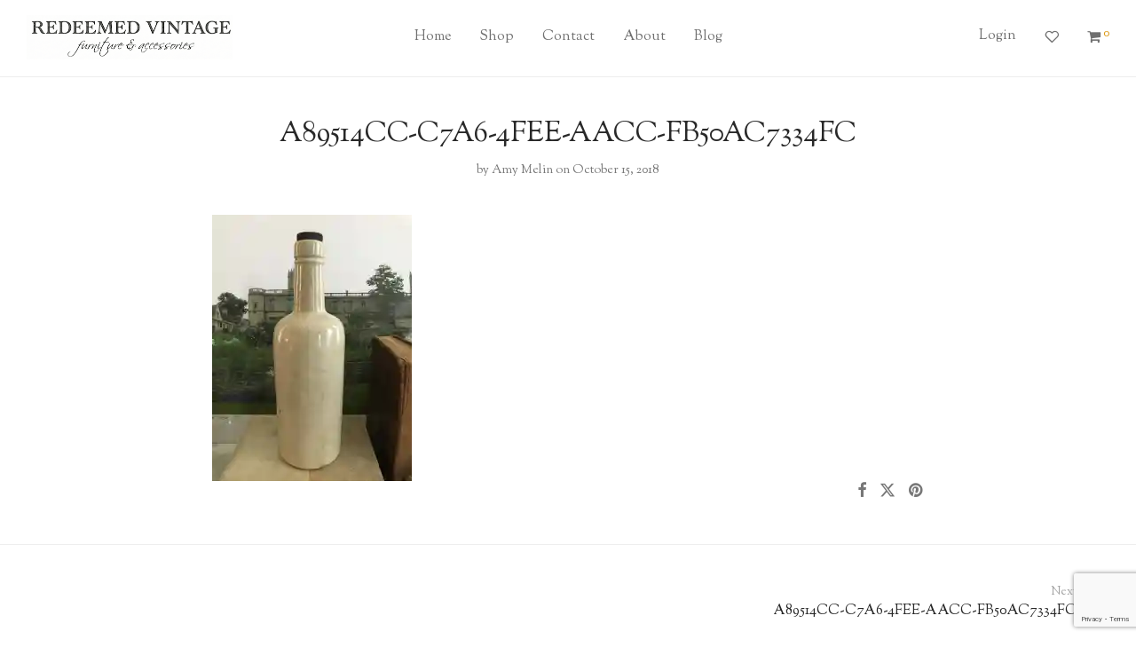

--- FILE ---
content_type: text/html; charset=utf-8
request_url: https://www.google.com/recaptcha/api2/anchor?ar=1&k=6LdgOJUUAAAAABFbUGc7tMXqSvuzd3JEdYmzsYAh&co=aHR0cHM6Ly9yZWRlZW1lZHZpbnRhZ2UuY29tOjQ0Mw..&hl=en&v=N67nZn4AqZkNcbeMu4prBgzg&size=invisible&anchor-ms=20000&execute-ms=30000&cb=y0j3s5go4sht
body_size: 48789
content:
<!DOCTYPE HTML><html dir="ltr" lang="en"><head><meta http-equiv="Content-Type" content="text/html; charset=UTF-8">
<meta http-equiv="X-UA-Compatible" content="IE=edge">
<title>reCAPTCHA</title>
<style type="text/css">
/* cyrillic-ext */
@font-face {
  font-family: 'Roboto';
  font-style: normal;
  font-weight: 400;
  font-stretch: 100%;
  src: url(//fonts.gstatic.com/s/roboto/v48/KFO7CnqEu92Fr1ME7kSn66aGLdTylUAMa3GUBHMdazTgWw.woff2) format('woff2');
  unicode-range: U+0460-052F, U+1C80-1C8A, U+20B4, U+2DE0-2DFF, U+A640-A69F, U+FE2E-FE2F;
}
/* cyrillic */
@font-face {
  font-family: 'Roboto';
  font-style: normal;
  font-weight: 400;
  font-stretch: 100%;
  src: url(//fonts.gstatic.com/s/roboto/v48/KFO7CnqEu92Fr1ME7kSn66aGLdTylUAMa3iUBHMdazTgWw.woff2) format('woff2');
  unicode-range: U+0301, U+0400-045F, U+0490-0491, U+04B0-04B1, U+2116;
}
/* greek-ext */
@font-face {
  font-family: 'Roboto';
  font-style: normal;
  font-weight: 400;
  font-stretch: 100%;
  src: url(//fonts.gstatic.com/s/roboto/v48/KFO7CnqEu92Fr1ME7kSn66aGLdTylUAMa3CUBHMdazTgWw.woff2) format('woff2');
  unicode-range: U+1F00-1FFF;
}
/* greek */
@font-face {
  font-family: 'Roboto';
  font-style: normal;
  font-weight: 400;
  font-stretch: 100%;
  src: url(//fonts.gstatic.com/s/roboto/v48/KFO7CnqEu92Fr1ME7kSn66aGLdTylUAMa3-UBHMdazTgWw.woff2) format('woff2');
  unicode-range: U+0370-0377, U+037A-037F, U+0384-038A, U+038C, U+038E-03A1, U+03A3-03FF;
}
/* math */
@font-face {
  font-family: 'Roboto';
  font-style: normal;
  font-weight: 400;
  font-stretch: 100%;
  src: url(//fonts.gstatic.com/s/roboto/v48/KFO7CnqEu92Fr1ME7kSn66aGLdTylUAMawCUBHMdazTgWw.woff2) format('woff2');
  unicode-range: U+0302-0303, U+0305, U+0307-0308, U+0310, U+0312, U+0315, U+031A, U+0326-0327, U+032C, U+032F-0330, U+0332-0333, U+0338, U+033A, U+0346, U+034D, U+0391-03A1, U+03A3-03A9, U+03B1-03C9, U+03D1, U+03D5-03D6, U+03F0-03F1, U+03F4-03F5, U+2016-2017, U+2034-2038, U+203C, U+2040, U+2043, U+2047, U+2050, U+2057, U+205F, U+2070-2071, U+2074-208E, U+2090-209C, U+20D0-20DC, U+20E1, U+20E5-20EF, U+2100-2112, U+2114-2115, U+2117-2121, U+2123-214F, U+2190, U+2192, U+2194-21AE, U+21B0-21E5, U+21F1-21F2, U+21F4-2211, U+2213-2214, U+2216-22FF, U+2308-230B, U+2310, U+2319, U+231C-2321, U+2336-237A, U+237C, U+2395, U+239B-23B7, U+23D0, U+23DC-23E1, U+2474-2475, U+25AF, U+25B3, U+25B7, U+25BD, U+25C1, U+25CA, U+25CC, U+25FB, U+266D-266F, U+27C0-27FF, U+2900-2AFF, U+2B0E-2B11, U+2B30-2B4C, U+2BFE, U+3030, U+FF5B, U+FF5D, U+1D400-1D7FF, U+1EE00-1EEFF;
}
/* symbols */
@font-face {
  font-family: 'Roboto';
  font-style: normal;
  font-weight: 400;
  font-stretch: 100%;
  src: url(//fonts.gstatic.com/s/roboto/v48/KFO7CnqEu92Fr1ME7kSn66aGLdTylUAMaxKUBHMdazTgWw.woff2) format('woff2');
  unicode-range: U+0001-000C, U+000E-001F, U+007F-009F, U+20DD-20E0, U+20E2-20E4, U+2150-218F, U+2190, U+2192, U+2194-2199, U+21AF, U+21E6-21F0, U+21F3, U+2218-2219, U+2299, U+22C4-22C6, U+2300-243F, U+2440-244A, U+2460-24FF, U+25A0-27BF, U+2800-28FF, U+2921-2922, U+2981, U+29BF, U+29EB, U+2B00-2BFF, U+4DC0-4DFF, U+FFF9-FFFB, U+10140-1018E, U+10190-1019C, U+101A0, U+101D0-101FD, U+102E0-102FB, U+10E60-10E7E, U+1D2C0-1D2D3, U+1D2E0-1D37F, U+1F000-1F0FF, U+1F100-1F1AD, U+1F1E6-1F1FF, U+1F30D-1F30F, U+1F315, U+1F31C, U+1F31E, U+1F320-1F32C, U+1F336, U+1F378, U+1F37D, U+1F382, U+1F393-1F39F, U+1F3A7-1F3A8, U+1F3AC-1F3AF, U+1F3C2, U+1F3C4-1F3C6, U+1F3CA-1F3CE, U+1F3D4-1F3E0, U+1F3ED, U+1F3F1-1F3F3, U+1F3F5-1F3F7, U+1F408, U+1F415, U+1F41F, U+1F426, U+1F43F, U+1F441-1F442, U+1F444, U+1F446-1F449, U+1F44C-1F44E, U+1F453, U+1F46A, U+1F47D, U+1F4A3, U+1F4B0, U+1F4B3, U+1F4B9, U+1F4BB, U+1F4BF, U+1F4C8-1F4CB, U+1F4D6, U+1F4DA, U+1F4DF, U+1F4E3-1F4E6, U+1F4EA-1F4ED, U+1F4F7, U+1F4F9-1F4FB, U+1F4FD-1F4FE, U+1F503, U+1F507-1F50B, U+1F50D, U+1F512-1F513, U+1F53E-1F54A, U+1F54F-1F5FA, U+1F610, U+1F650-1F67F, U+1F687, U+1F68D, U+1F691, U+1F694, U+1F698, U+1F6AD, U+1F6B2, U+1F6B9-1F6BA, U+1F6BC, U+1F6C6-1F6CF, U+1F6D3-1F6D7, U+1F6E0-1F6EA, U+1F6F0-1F6F3, U+1F6F7-1F6FC, U+1F700-1F7FF, U+1F800-1F80B, U+1F810-1F847, U+1F850-1F859, U+1F860-1F887, U+1F890-1F8AD, U+1F8B0-1F8BB, U+1F8C0-1F8C1, U+1F900-1F90B, U+1F93B, U+1F946, U+1F984, U+1F996, U+1F9E9, U+1FA00-1FA6F, U+1FA70-1FA7C, U+1FA80-1FA89, U+1FA8F-1FAC6, U+1FACE-1FADC, U+1FADF-1FAE9, U+1FAF0-1FAF8, U+1FB00-1FBFF;
}
/* vietnamese */
@font-face {
  font-family: 'Roboto';
  font-style: normal;
  font-weight: 400;
  font-stretch: 100%;
  src: url(//fonts.gstatic.com/s/roboto/v48/KFO7CnqEu92Fr1ME7kSn66aGLdTylUAMa3OUBHMdazTgWw.woff2) format('woff2');
  unicode-range: U+0102-0103, U+0110-0111, U+0128-0129, U+0168-0169, U+01A0-01A1, U+01AF-01B0, U+0300-0301, U+0303-0304, U+0308-0309, U+0323, U+0329, U+1EA0-1EF9, U+20AB;
}
/* latin-ext */
@font-face {
  font-family: 'Roboto';
  font-style: normal;
  font-weight: 400;
  font-stretch: 100%;
  src: url(//fonts.gstatic.com/s/roboto/v48/KFO7CnqEu92Fr1ME7kSn66aGLdTylUAMa3KUBHMdazTgWw.woff2) format('woff2');
  unicode-range: U+0100-02BA, U+02BD-02C5, U+02C7-02CC, U+02CE-02D7, U+02DD-02FF, U+0304, U+0308, U+0329, U+1D00-1DBF, U+1E00-1E9F, U+1EF2-1EFF, U+2020, U+20A0-20AB, U+20AD-20C0, U+2113, U+2C60-2C7F, U+A720-A7FF;
}
/* latin */
@font-face {
  font-family: 'Roboto';
  font-style: normal;
  font-weight: 400;
  font-stretch: 100%;
  src: url(//fonts.gstatic.com/s/roboto/v48/KFO7CnqEu92Fr1ME7kSn66aGLdTylUAMa3yUBHMdazQ.woff2) format('woff2');
  unicode-range: U+0000-00FF, U+0131, U+0152-0153, U+02BB-02BC, U+02C6, U+02DA, U+02DC, U+0304, U+0308, U+0329, U+2000-206F, U+20AC, U+2122, U+2191, U+2193, U+2212, U+2215, U+FEFF, U+FFFD;
}
/* cyrillic-ext */
@font-face {
  font-family: 'Roboto';
  font-style: normal;
  font-weight: 500;
  font-stretch: 100%;
  src: url(//fonts.gstatic.com/s/roboto/v48/KFO7CnqEu92Fr1ME7kSn66aGLdTylUAMa3GUBHMdazTgWw.woff2) format('woff2');
  unicode-range: U+0460-052F, U+1C80-1C8A, U+20B4, U+2DE0-2DFF, U+A640-A69F, U+FE2E-FE2F;
}
/* cyrillic */
@font-face {
  font-family: 'Roboto';
  font-style: normal;
  font-weight: 500;
  font-stretch: 100%;
  src: url(//fonts.gstatic.com/s/roboto/v48/KFO7CnqEu92Fr1ME7kSn66aGLdTylUAMa3iUBHMdazTgWw.woff2) format('woff2');
  unicode-range: U+0301, U+0400-045F, U+0490-0491, U+04B0-04B1, U+2116;
}
/* greek-ext */
@font-face {
  font-family: 'Roboto';
  font-style: normal;
  font-weight: 500;
  font-stretch: 100%;
  src: url(//fonts.gstatic.com/s/roboto/v48/KFO7CnqEu92Fr1ME7kSn66aGLdTylUAMa3CUBHMdazTgWw.woff2) format('woff2');
  unicode-range: U+1F00-1FFF;
}
/* greek */
@font-face {
  font-family: 'Roboto';
  font-style: normal;
  font-weight: 500;
  font-stretch: 100%;
  src: url(//fonts.gstatic.com/s/roboto/v48/KFO7CnqEu92Fr1ME7kSn66aGLdTylUAMa3-UBHMdazTgWw.woff2) format('woff2');
  unicode-range: U+0370-0377, U+037A-037F, U+0384-038A, U+038C, U+038E-03A1, U+03A3-03FF;
}
/* math */
@font-face {
  font-family: 'Roboto';
  font-style: normal;
  font-weight: 500;
  font-stretch: 100%;
  src: url(//fonts.gstatic.com/s/roboto/v48/KFO7CnqEu92Fr1ME7kSn66aGLdTylUAMawCUBHMdazTgWw.woff2) format('woff2');
  unicode-range: U+0302-0303, U+0305, U+0307-0308, U+0310, U+0312, U+0315, U+031A, U+0326-0327, U+032C, U+032F-0330, U+0332-0333, U+0338, U+033A, U+0346, U+034D, U+0391-03A1, U+03A3-03A9, U+03B1-03C9, U+03D1, U+03D5-03D6, U+03F0-03F1, U+03F4-03F5, U+2016-2017, U+2034-2038, U+203C, U+2040, U+2043, U+2047, U+2050, U+2057, U+205F, U+2070-2071, U+2074-208E, U+2090-209C, U+20D0-20DC, U+20E1, U+20E5-20EF, U+2100-2112, U+2114-2115, U+2117-2121, U+2123-214F, U+2190, U+2192, U+2194-21AE, U+21B0-21E5, U+21F1-21F2, U+21F4-2211, U+2213-2214, U+2216-22FF, U+2308-230B, U+2310, U+2319, U+231C-2321, U+2336-237A, U+237C, U+2395, U+239B-23B7, U+23D0, U+23DC-23E1, U+2474-2475, U+25AF, U+25B3, U+25B7, U+25BD, U+25C1, U+25CA, U+25CC, U+25FB, U+266D-266F, U+27C0-27FF, U+2900-2AFF, U+2B0E-2B11, U+2B30-2B4C, U+2BFE, U+3030, U+FF5B, U+FF5D, U+1D400-1D7FF, U+1EE00-1EEFF;
}
/* symbols */
@font-face {
  font-family: 'Roboto';
  font-style: normal;
  font-weight: 500;
  font-stretch: 100%;
  src: url(//fonts.gstatic.com/s/roboto/v48/KFO7CnqEu92Fr1ME7kSn66aGLdTylUAMaxKUBHMdazTgWw.woff2) format('woff2');
  unicode-range: U+0001-000C, U+000E-001F, U+007F-009F, U+20DD-20E0, U+20E2-20E4, U+2150-218F, U+2190, U+2192, U+2194-2199, U+21AF, U+21E6-21F0, U+21F3, U+2218-2219, U+2299, U+22C4-22C6, U+2300-243F, U+2440-244A, U+2460-24FF, U+25A0-27BF, U+2800-28FF, U+2921-2922, U+2981, U+29BF, U+29EB, U+2B00-2BFF, U+4DC0-4DFF, U+FFF9-FFFB, U+10140-1018E, U+10190-1019C, U+101A0, U+101D0-101FD, U+102E0-102FB, U+10E60-10E7E, U+1D2C0-1D2D3, U+1D2E0-1D37F, U+1F000-1F0FF, U+1F100-1F1AD, U+1F1E6-1F1FF, U+1F30D-1F30F, U+1F315, U+1F31C, U+1F31E, U+1F320-1F32C, U+1F336, U+1F378, U+1F37D, U+1F382, U+1F393-1F39F, U+1F3A7-1F3A8, U+1F3AC-1F3AF, U+1F3C2, U+1F3C4-1F3C6, U+1F3CA-1F3CE, U+1F3D4-1F3E0, U+1F3ED, U+1F3F1-1F3F3, U+1F3F5-1F3F7, U+1F408, U+1F415, U+1F41F, U+1F426, U+1F43F, U+1F441-1F442, U+1F444, U+1F446-1F449, U+1F44C-1F44E, U+1F453, U+1F46A, U+1F47D, U+1F4A3, U+1F4B0, U+1F4B3, U+1F4B9, U+1F4BB, U+1F4BF, U+1F4C8-1F4CB, U+1F4D6, U+1F4DA, U+1F4DF, U+1F4E3-1F4E6, U+1F4EA-1F4ED, U+1F4F7, U+1F4F9-1F4FB, U+1F4FD-1F4FE, U+1F503, U+1F507-1F50B, U+1F50D, U+1F512-1F513, U+1F53E-1F54A, U+1F54F-1F5FA, U+1F610, U+1F650-1F67F, U+1F687, U+1F68D, U+1F691, U+1F694, U+1F698, U+1F6AD, U+1F6B2, U+1F6B9-1F6BA, U+1F6BC, U+1F6C6-1F6CF, U+1F6D3-1F6D7, U+1F6E0-1F6EA, U+1F6F0-1F6F3, U+1F6F7-1F6FC, U+1F700-1F7FF, U+1F800-1F80B, U+1F810-1F847, U+1F850-1F859, U+1F860-1F887, U+1F890-1F8AD, U+1F8B0-1F8BB, U+1F8C0-1F8C1, U+1F900-1F90B, U+1F93B, U+1F946, U+1F984, U+1F996, U+1F9E9, U+1FA00-1FA6F, U+1FA70-1FA7C, U+1FA80-1FA89, U+1FA8F-1FAC6, U+1FACE-1FADC, U+1FADF-1FAE9, U+1FAF0-1FAF8, U+1FB00-1FBFF;
}
/* vietnamese */
@font-face {
  font-family: 'Roboto';
  font-style: normal;
  font-weight: 500;
  font-stretch: 100%;
  src: url(//fonts.gstatic.com/s/roboto/v48/KFO7CnqEu92Fr1ME7kSn66aGLdTylUAMa3OUBHMdazTgWw.woff2) format('woff2');
  unicode-range: U+0102-0103, U+0110-0111, U+0128-0129, U+0168-0169, U+01A0-01A1, U+01AF-01B0, U+0300-0301, U+0303-0304, U+0308-0309, U+0323, U+0329, U+1EA0-1EF9, U+20AB;
}
/* latin-ext */
@font-face {
  font-family: 'Roboto';
  font-style: normal;
  font-weight: 500;
  font-stretch: 100%;
  src: url(//fonts.gstatic.com/s/roboto/v48/KFO7CnqEu92Fr1ME7kSn66aGLdTylUAMa3KUBHMdazTgWw.woff2) format('woff2');
  unicode-range: U+0100-02BA, U+02BD-02C5, U+02C7-02CC, U+02CE-02D7, U+02DD-02FF, U+0304, U+0308, U+0329, U+1D00-1DBF, U+1E00-1E9F, U+1EF2-1EFF, U+2020, U+20A0-20AB, U+20AD-20C0, U+2113, U+2C60-2C7F, U+A720-A7FF;
}
/* latin */
@font-face {
  font-family: 'Roboto';
  font-style: normal;
  font-weight: 500;
  font-stretch: 100%;
  src: url(//fonts.gstatic.com/s/roboto/v48/KFO7CnqEu92Fr1ME7kSn66aGLdTylUAMa3yUBHMdazQ.woff2) format('woff2');
  unicode-range: U+0000-00FF, U+0131, U+0152-0153, U+02BB-02BC, U+02C6, U+02DA, U+02DC, U+0304, U+0308, U+0329, U+2000-206F, U+20AC, U+2122, U+2191, U+2193, U+2212, U+2215, U+FEFF, U+FFFD;
}
/* cyrillic-ext */
@font-face {
  font-family: 'Roboto';
  font-style: normal;
  font-weight: 900;
  font-stretch: 100%;
  src: url(//fonts.gstatic.com/s/roboto/v48/KFO7CnqEu92Fr1ME7kSn66aGLdTylUAMa3GUBHMdazTgWw.woff2) format('woff2');
  unicode-range: U+0460-052F, U+1C80-1C8A, U+20B4, U+2DE0-2DFF, U+A640-A69F, U+FE2E-FE2F;
}
/* cyrillic */
@font-face {
  font-family: 'Roboto';
  font-style: normal;
  font-weight: 900;
  font-stretch: 100%;
  src: url(//fonts.gstatic.com/s/roboto/v48/KFO7CnqEu92Fr1ME7kSn66aGLdTylUAMa3iUBHMdazTgWw.woff2) format('woff2');
  unicode-range: U+0301, U+0400-045F, U+0490-0491, U+04B0-04B1, U+2116;
}
/* greek-ext */
@font-face {
  font-family: 'Roboto';
  font-style: normal;
  font-weight: 900;
  font-stretch: 100%;
  src: url(//fonts.gstatic.com/s/roboto/v48/KFO7CnqEu92Fr1ME7kSn66aGLdTylUAMa3CUBHMdazTgWw.woff2) format('woff2');
  unicode-range: U+1F00-1FFF;
}
/* greek */
@font-face {
  font-family: 'Roboto';
  font-style: normal;
  font-weight: 900;
  font-stretch: 100%;
  src: url(//fonts.gstatic.com/s/roboto/v48/KFO7CnqEu92Fr1ME7kSn66aGLdTylUAMa3-UBHMdazTgWw.woff2) format('woff2');
  unicode-range: U+0370-0377, U+037A-037F, U+0384-038A, U+038C, U+038E-03A1, U+03A3-03FF;
}
/* math */
@font-face {
  font-family: 'Roboto';
  font-style: normal;
  font-weight: 900;
  font-stretch: 100%;
  src: url(//fonts.gstatic.com/s/roboto/v48/KFO7CnqEu92Fr1ME7kSn66aGLdTylUAMawCUBHMdazTgWw.woff2) format('woff2');
  unicode-range: U+0302-0303, U+0305, U+0307-0308, U+0310, U+0312, U+0315, U+031A, U+0326-0327, U+032C, U+032F-0330, U+0332-0333, U+0338, U+033A, U+0346, U+034D, U+0391-03A1, U+03A3-03A9, U+03B1-03C9, U+03D1, U+03D5-03D6, U+03F0-03F1, U+03F4-03F5, U+2016-2017, U+2034-2038, U+203C, U+2040, U+2043, U+2047, U+2050, U+2057, U+205F, U+2070-2071, U+2074-208E, U+2090-209C, U+20D0-20DC, U+20E1, U+20E5-20EF, U+2100-2112, U+2114-2115, U+2117-2121, U+2123-214F, U+2190, U+2192, U+2194-21AE, U+21B0-21E5, U+21F1-21F2, U+21F4-2211, U+2213-2214, U+2216-22FF, U+2308-230B, U+2310, U+2319, U+231C-2321, U+2336-237A, U+237C, U+2395, U+239B-23B7, U+23D0, U+23DC-23E1, U+2474-2475, U+25AF, U+25B3, U+25B7, U+25BD, U+25C1, U+25CA, U+25CC, U+25FB, U+266D-266F, U+27C0-27FF, U+2900-2AFF, U+2B0E-2B11, U+2B30-2B4C, U+2BFE, U+3030, U+FF5B, U+FF5D, U+1D400-1D7FF, U+1EE00-1EEFF;
}
/* symbols */
@font-face {
  font-family: 'Roboto';
  font-style: normal;
  font-weight: 900;
  font-stretch: 100%;
  src: url(//fonts.gstatic.com/s/roboto/v48/KFO7CnqEu92Fr1ME7kSn66aGLdTylUAMaxKUBHMdazTgWw.woff2) format('woff2');
  unicode-range: U+0001-000C, U+000E-001F, U+007F-009F, U+20DD-20E0, U+20E2-20E4, U+2150-218F, U+2190, U+2192, U+2194-2199, U+21AF, U+21E6-21F0, U+21F3, U+2218-2219, U+2299, U+22C4-22C6, U+2300-243F, U+2440-244A, U+2460-24FF, U+25A0-27BF, U+2800-28FF, U+2921-2922, U+2981, U+29BF, U+29EB, U+2B00-2BFF, U+4DC0-4DFF, U+FFF9-FFFB, U+10140-1018E, U+10190-1019C, U+101A0, U+101D0-101FD, U+102E0-102FB, U+10E60-10E7E, U+1D2C0-1D2D3, U+1D2E0-1D37F, U+1F000-1F0FF, U+1F100-1F1AD, U+1F1E6-1F1FF, U+1F30D-1F30F, U+1F315, U+1F31C, U+1F31E, U+1F320-1F32C, U+1F336, U+1F378, U+1F37D, U+1F382, U+1F393-1F39F, U+1F3A7-1F3A8, U+1F3AC-1F3AF, U+1F3C2, U+1F3C4-1F3C6, U+1F3CA-1F3CE, U+1F3D4-1F3E0, U+1F3ED, U+1F3F1-1F3F3, U+1F3F5-1F3F7, U+1F408, U+1F415, U+1F41F, U+1F426, U+1F43F, U+1F441-1F442, U+1F444, U+1F446-1F449, U+1F44C-1F44E, U+1F453, U+1F46A, U+1F47D, U+1F4A3, U+1F4B0, U+1F4B3, U+1F4B9, U+1F4BB, U+1F4BF, U+1F4C8-1F4CB, U+1F4D6, U+1F4DA, U+1F4DF, U+1F4E3-1F4E6, U+1F4EA-1F4ED, U+1F4F7, U+1F4F9-1F4FB, U+1F4FD-1F4FE, U+1F503, U+1F507-1F50B, U+1F50D, U+1F512-1F513, U+1F53E-1F54A, U+1F54F-1F5FA, U+1F610, U+1F650-1F67F, U+1F687, U+1F68D, U+1F691, U+1F694, U+1F698, U+1F6AD, U+1F6B2, U+1F6B9-1F6BA, U+1F6BC, U+1F6C6-1F6CF, U+1F6D3-1F6D7, U+1F6E0-1F6EA, U+1F6F0-1F6F3, U+1F6F7-1F6FC, U+1F700-1F7FF, U+1F800-1F80B, U+1F810-1F847, U+1F850-1F859, U+1F860-1F887, U+1F890-1F8AD, U+1F8B0-1F8BB, U+1F8C0-1F8C1, U+1F900-1F90B, U+1F93B, U+1F946, U+1F984, U+1F996, U+1F9E9, U+1FA00-1FA6F, U+1FA70-1FA7C, U+1FA80-1FA89, U+1FA8F-1FAC6, U+1FACE-1FADC, U+1FADF-1FAE9, U+1FAF0-1FAF8, U+1FB00-1FBFF;
}
/* vietnamese */
@font-face {
  font-family: 'Roboto';
  font-style: normal;
  font-weight: 900;
  font-stretch: 100%;
  src: url(//fonts.gstatic.com/s/roboto/v48/KFO7CnqEu92Fr1ME7kSn66aGLdTylUAMa3OUBHMdazTgWw.woff2) format('woff2');
  unicode-range: U+0102-0103, U+0110-0111, U+0128-0129, U+0168-0169, U+01A0-01A1, U+01AF-01B0, U+0300-0301, U+0303-0304, U+0308-0309, U+0323, U+0329, U+1EA0-1EF9, U+20AB;
}
/* latin-ext */
@font-face {
  font-family: 'Roboto';
  font-style: normal;
  font-weight: 900;
  font-stretch: 100%;
  src: url(//fonts.gstatic.com/s/roboto/v48/KFO7CnqEu92Fr1ME7kSn66aGLdTylUAMa3KUBHMdazTgWw.woff2) format('woff2');
  unicode-range: U+0100-02BA, U+02BD-02C5, U+02C7-02CC, U+02CE-02D7, U+02DD-02FF, U+0304, U+0308, U+0329, U+1D00-1DBF, U+1E00-1E9F, U+1EF2-1EFF, U+2020, U+20A0-20AB, U+20AD-20C0, U+2113, U+2C60-2C7F, U+A720-A7FF;
}
/* latin */
@font-face {
  font-family: 'Roboto';
  font-style: normal;
  font-weight: 900;
  font-stretch: 100%;
  src: url(//fonts.gstatic.com/s/roboto/v48/KFO7CnqEu92Fr1ME7kSn66aGLdTylUAMa3yUBHMdazQ.woff2) format('woff2');
  unicode-range: U+0000-00FF, U+0131, U+0152-0153, U+02BB-02BC, U+02C6, U+02DA, U+02DC, U+0304, U+0308, U+0329, U+2000-206F, U+20AC, U+2122, U+2191, U+2193, U+2212, U+2215, U+FEFF, U+FFFD;
}

</style>
<link rel="stylesheet" type="text/css" href="https://www.gstatic.com/recaptcha/releases/N67nZn4AqZkNcbeMu4prBgzg/styles__ltr.css">
<script nonce="t5tGyy5XbCiJI0QYL8IyeQ" type="text/javascript">window['__recaptcha_api'] = 'https://www.google.com/recaptcha/api2/';</script>
<script type="text/javascript" src="https://www.gstatic.com/recaptcha/releases/N67nZn4AqZkNcbeMu4prBgzg/recaptcha__en.js" nonce="t5tGyy5XbCiJI0QYL8IyeQ">
      
    </script></head>
<body><div id="rc-anchor-alert" class="rc-anchor-alert"></div>
<input type="hidden" id="recaptcha-token" value="[base64]">
<script type="text/javascript" nonce="t5tGyy5XbCiJI0QYL8IyeQ">
      recaptcha.anchor.Main.init("[\x22ainput\x22,[\x22bgdata\x22,\x22\x22,\[base64]/[base64]/[base64]/bmV3IHJbeF0oY1swXSk6RT09Mj9uZXcgclt4XShjWzBdLGNbMV0pOkU9PTM/bmV3IHJbeF0oY1swXSxjWzFdLGNbMl0pOkU9PTQ/[base64]/[base64]/[base64]/[base64]/[base64]/[base64]/[base64]/[base64]\x22,\[base64]\x22,\x22wq8iWcKIP3oJw4nDgF/[base64]/Dvh/DpnPCm1Q1WcOuw4MUwoNHwrJHSkfCusOkVmchHsKPTG4VwrATGkrCtcKywr8lacOTwpAcwq/DmcK4w7cnw6PCpw/[base64]/DqmJ/[base64]/Cp23Ck2/[base64]/w5kywpLDhMObEcORVMOTQXJEQgbCtQApwrbCqWTDpzlNX2krw55CSMKjw4FtXRjChcOWZcKgQ8OkMsKTSkNWfA3DsUrDucOIWsKOY8O6w4nClw7CncKDGHM9JnPCrMKcVQkKEkQzJ8K5w6/DqDvDqRPDlhYfwqcGwp/DrCvCsDl7b8O7w47DuG/Dr8KZMCjDgDM2w7LDucOrwr1Rwo1ncMOJwrHDvMOJP29JYBjCqyBTwoEHwrJGN8Krw6HDkcOLw7Nbw7EFZCYmV13ClcKbCybDrcObQMKkUT/[base64]/[base64]/DhHFuw6TCigQab2wrEcO4fMK9XjAfwrzDsyd9w47CoXNrIsKcMBDDnsOiwpl7wpRWwpAzw5zCmMKCwoHCu0/ChWtCw751asOnZWjCucOBCMOwASrDrABYw5HCvXnCocOfw4fCvRlvXBHCh8KGw6tBVMKhwqNvwonDljzDtCkhw68zw4AIwq/Dijl6w4UuO8KibCl8eB3DnMOdXAvCjMOvwp5Gwq9Lw5/CgMOSw5oZUcO7w68meR/[base64]/NsOvUGPCkHDCr8OQw43DgCrChBcxw6IJHWHDgcKEw5jDhMOTMmDDkRnDr8KIw6jDr2BBY8KewqtQw5DDmSrDgMKbwoc/wpUJWUzDjzZzcBPDisObScOSJ8KgwpjDgAsFT8ODwocvw4vCnX4VbcOTwogQwrXDk8KEw41UwqYyHQQSw6YqNVHCt8K5wq1Ow5nDuB17wr8ncnhBVk/[base64]/[base64]/DrlPCn0UIwqcLAsOibAVUw5o+wprDjMOEwo5yd29hwoAGX33CjsKpUSlkQ0dIE1F/[base64]/[base64]/CgsKDw4MVwokNwq9pw59Two9dwrsGTiA6wo/DuhDDtsKawr3DlkglQ8Oyw5TDhsO3PlQXMwLCo8K1XwPDv8OeR8O2wqbChx5jBsK7w6Q8MMO7w4V9SsKDBcKxBXVVwo3DrcO7w6/CpUA1woJ1wq/CjifDkMOfZX1Nw4tKw61kKh3DmcORWGTCixUIwr56w5pCT8KlaghOw4LCs8KYacKuw49fwolsU2xeIB7DvgYxCMOZOC7DmMOyP8OAeVFINcOCAMKZw4/Djg/Ds8OSwpQTw6t+JFt/w63DtCs7T8OWwr0hwrzDkcKjFBs1wpnCrzlBwr/CpkVWJS7DqnXDhsKzbRpCwrfDmcOsw5d1wqjDk3DDm2HCj1LCo3QHC1XCkMKUw7sIMcKbEFlQw6NIw6IpwprDnycxNMOFw6XDg8KcwqDDi8O/GsOsMcOhJ8OwdMK8NsKdw4nCh8OJW8KdJU9XwpLCkMKTM8KBZcO9YhHDrznCv8OLw5DDocK8ICB5w7zDrcODwoUiw43Dg8OOwpfDlsK/AErDl2PChkbDlX7Ct8KAHWrDnHU2QsO4w5kKd8Old8O4w7Myw6LDiBnDukAmwq7Cr8Omw4UFesKbPhIwecORFHbDpiHChMOybzkMXMKrXyUiwpNPREXDhkgMHm7CpcKIwoZAUzPCgWzDmm7Dnnhkw4t/[base64]/CgXR8QS9Cw77Dh8OdGMOOw7fCugIlGMKfXXLDhn7CgWhew4crF8O2csOQw43CuDrDpnUHCsOTwog8NcO5w4PDusKPwrtCKGNQw5DCrcOMRVR3SGPCqiUDRcOqWsKuAld/[base64]/DkR/DjH0ow6FhfMOhXMO4w67CpRrDqDjDhQbDkFVbGlVJwp0dwp3Clyk+XMONJ8OlwpZvbWxRw60xdSXDoA3DmMKKw4HCi8OIwoIywqNMw65QdsO6wogowo/[base64]/CnjvDqcKOw78AFMOXbTXCjsOww4ZldVJyw4RbSsOwwo7DuXvDq8OLwoHCixXCtMO8QFLDsmjDpD/[base64]/w4Frwp18w53DqGdpE8Ohw4AdXMKhwpXDgAcmw4XDi3DDr8KPbBnCvcOkTQVAw65xw6B3w4tHasKKf8OjeX7CrMOiGcKmXytGAsOrwrU/w6dlKcOuRXs0wofCt10wC8KRA0zDmGrDjMKaw5PCm1JTUsK6EcK7FSjDh8OXbQvCv8OeYlzCjsKUTHjDi8KHLh/Co1TDqkDCo0jDsX/[base64]/[base64]/dMKgw4IhBsOKLmYDaX/DgcKzXsOCFMOVNEl7cMO5LMKwXVB6GGnDsMO2w7BmQMObYmENHzdNwr/CncKpeTjDrjnDpXLDmQvCrcO0wpJqI8OOwpfCkjTCk8OkbArDoHIdUQx9T8Klc8KnWTTDuhlpw7UHAynDpcKrw47CksOiIVw1w5nDsVVfTS3ChMKgwpvCgcO/w63DjsKmw5TDmcOHwrtRSG7Cr8KPEHs6K8Ohw44GwrzDpMOWw7nDlkPDisKmwpHChMKAwpIYZsKoAUrDusKkVsKtc8OYw53DmT5JwpJIwrMOScOeLxHDkMKzw4DCsWTDqcO5wp7CnMKgdQ12w5fCuMOIwp7Dq01jw5ZcdcKbw4AuA8OUwo9CwrdaWnh/[base64]/DvFNTOsO7w7vDiMKGBMOhW8OQwr41DlvDvibDgD0fOBV+KTxdEwANwoEjwqcCwq/CocKRFMKyw5PDlHVqJFMrB8KWfTrDjsKtw7PDn8K/fHnChsOUK2fDh8KWHFzDhRBSwrfCunURwpTDuw1APh/[base64]/CsSrCrcO1Z2PCsXNMwrHCllUZw4/[base64]/[base64]/[base64]/[base64]/woRcVsKsw7LCqzcmODLDscOwSBd5w61Lw7bCmcK7McK5wrtEw7DCv8OQFV8pCsKBC8OKwq7Cm3/CmsKhw4TCusOdEcO4woXDrMK5DnbCmsK7CcOUwoIDCiMmGMOIw4pFJsOzwqjCiC3DicKwGgrDjmnDkcKTC8KMw4XDrMK1w7snw4oGw510w58BwrjCm1dUw5TDtcObbEdOw4c0w508w44yw74MBsKkwovCuCVZK8KALsOJw6rCk8KVJFLCml/CgcKZH8KBfl7CucOvwonDlsOFQnrDl0IawqACw5LCmVpiwo0yRl3DpMKABcO3wrXCiSMNwqEjPDLCuQnCvkkjB8O+IEXDqmTDgg3DsMO8UcKqTRvDp8KRLXkAeMKVKBPDtcKsFcOGacODw7Z2UiLCl8KLRMOWTMOnwqLCrsORwqvCrz3DhEQHMMOFW0/DgMKmwpUmwobChMKOwofCllMyw4IFw7zCmxnDrg1uMyFpLMOWw5rDt8O9FMKOZMOwd8OQaAFzVAYtJ8KywrlNYB7DssKswoTCln85w4PCv1cMDMKESTDDtcKhw5LCusOMDR5/P8KibGfCkSouw57CscKTN8OMw7DDsR3CnDjCv2jDuizCnsOQw57DvcKLw6wjw7nDiWXCmcKgA10tw6Ubw5LDnsO6w7rDmsOHwoc4wrHDiMKNEUjCo03CnX14McODAcOCG2wlKiLDrwIiw7Ejw7HDkhccw5IUw5FYWU/DoMKzw5jDksOsbcK/GcOQLnfDlnzCoE7CmMKjIlDCt8K4P2xbwoPCvDfCpsK7wrvDqgrCoBolwpRyQsOqVHcOw5k1ZjfDn8Kqw71ywo8BRgXCql4iwq13w4TDojPCo8KNw4R/c0HDqjnCp8KRV8Kyw5JNw40eFMOWw73CunDDpCHDocOLfMOTSm/ChBomO8KMNgAEw4DCs8OxTi/[base64]/f8KILcKZwqR9wrpSY8OoEADDjljDgMOHSEHDskp+BcKrwqXCsWrDlcKxw7l/dEDChsOgwqrDvVsOw5rDjVvDksOIw5XCrTrDsEXDm8Kew6txXMKQHsK7wr09bWbCjHo3R8OuwpIPw7fDlnbDjWnCvMOKw5nCjBfCosK9w5vCtMKqY0EQOMKPw4TDqMOadEvChXzCm8OMBGPDrsK/CcO/w73DsyDDmMOSw6XCrSl5w4kZw53CoMO2wq7Ct0FTeSjDuAfDuMOsBsKtJU9hCxMSUMK9wpBZwpHCpGdLw6tXwodrEGV5w7YMHx/CukDCnwcyw7NkwqPCv8O6a8KsUCkbwqfDrcOzHRhjw7wMw7ErSDrDqcKHw6oXRcOZwqbDjj1WMMOEwrbCp1RTwrgxDMOCWH7CrXPCm8KQw6lew7XCtMKvwqXCusKkaXDDgMKywpc7L8KDw6fChXoPwr8JKjgMw4xEw7vDrMOqaDMawpBow5DDrcKyB8Kcw7h/w5EuJcK+wqcGwrXDvQBQBAB0wrsbw7XDucKlwo/[base64]/Cl07DrsOKw4nCn1nCncOzw6vDncOxw49nw6QCX8O1SgvCgcK2wp/Cjz/CtcOHw7nDmRE9MMOHw5zDoAjCj1DCpsK1SW/DjBnDlMO9HXDChHwSW8K+wqDDlBUXUD3Cr8Ksw5QqUEkewq/DuTzDrG1fDXNow6LCtSkVXHxtKRfCt3xgwp/CvlLDhG/DhcKiwrzDqE0QwpRTVMOdw4bDkMK2wq3DvhhUw5l+wozDnMKEPjMnwrTDqcKpwpvDggTCpMOjDSxjwr8kRyAVw6fDvkxAw4ZVwo8fSsKXLmo5wq4JI8O0wqVTKsKhwpDDp8OqwokUw4bCl8OHb8Kyw6/DkcKRFsO3SsKTw7oWwrjDhid4ElrClgk7GhzDscKcwr/DncOPwqDCo8OZwqLCg25nw5/Dq8KJw6LDrB1nMsO8JwlVeGTDmmvDmRnCr8K0TcObTjMrJMKdw6xqUcKwDcOqwpUQHMK1wr3DpcK9wq0zSWs7JnMkwp7DiwwYBMOYf1HDusOYbH7DsgXDisODw4Enw7bDr8Okw7EBcMKkw4oEwpbCiGPCmcOZw44/I8OffzbDmcORViEbwr5HZW/DlcKzw5jDqsOKwo4kRMK7IQc0w6U3wphBw7TDqTMuHcOwwovDusOLwqLCtcOFwovDtyMSwrnCq8O9wqhgW8KnwpRXw6nDgEPCh8KUwo7Colcbw5F9w7rCpzDCu8O6wq1Fe8O7wqTDncOicl/DlxxHwq/[base64]/[base64]/Dv8O3wqTDicKdwqbCiA/Dt2HCrsK0wqNYZcO8wroYKnTDuVkCNj/DkcOtdcKkYcOnw73DrTNodMKfBG7Di8KQe8Ohw79pwpshwrNxPMOawrV7ccKaY2pawptrw5fDhWfDm204D0PCsWrCrDtdw6RMwq/CjSZOwq/DhsKmwqIQFlDDumDDm8OvN1nDrcOwwqw2MsOOwoHDhgMbw7E0wp/[base64]/AsKgBhc8Q3nDpcKWwocywrpbwp8rX8K0wpfDsAxCwoUvZntcwq1PwrdWPcKGdMOwwp3CusONw699w6DCmsOUwpbDu8OGVhHCol7DsD5lKi9zBV3Cm8OyfcKfTMKLDMOjKMOWZsO0CcO1w7vDtDoCV8K3V2U9w5jCly/CjcOrwpHCnT7DuTV9w4I+wqzCsUkewr7CscK6wrXDiEnDtFzDjBHChmchw7fCr2oQOsKuW2zDhcOOGMKIw5vCjjIKecKIIEzCi37Cvw0WwpNuw77CjSHDnBTDk0vChUJTZ8OGEcK1CsOMW3bDj8OUwrthwoHDksOBwr/[base64]/[base64]/CpsK3wrQpOsOqw47DpcOyw4p7fxl6KMKmw4Ydw58fA1gcZ2rDh8KHPFrDh8O5w5YrPjXCisKfwq/CpEvDvwTDjMOXSEHCsSYOAhXDqsOnw5/Co8KXScOjJ19MwrMew6HCrcOAwrfDtBAffmd/AhNpw4BKwo4qwogKQ8OUw5ZnwqR3wrvCmcOeGsKTAS1DWD/[base64]/CnSd3w7kKwrMVwrXDv3LCnsOte8OuB8Kmc8ONWMOdO8OewqTCjlnDh8OOwp/CokvDqULDoR7DhRLDn8OAwpgtNMOLGMKmCsKlw6R7w6dMwrsLwpxnw4Alwp80B2RZD8KYwqUew57CqFEjEjJcw7DCmFovw4U/w4AcwpHDiMOEw6jCuzBmw4Y/HcKtMsOUZMKAQMOzY23CjjxHWSZ8wp/CqsOlV8KGNgXDr8KrXMKow5JQw4TCpV3DnMK6wpTDrzDDucOJwobDgXbDrkTCsMOTw4DCnMKVJcOxMMKFw75LA8KSwoEBw7XCocKgXsOiwobDigwvwqHDrR8Sw4Rxwr3Clxg3wr7DnMO0w75+csKHLMOmAwLDtix/cT0YEsO/JMKYw60GIFbCkRzCi0XCq8OkwqHDsiUGwojDrErCux/Cr8K0EsOlUcKxwrXDuMOqVsKkw4DCnMKDHsKcw4tjwqs3RMK1acKXRcOAw48yfGfCjcO0w67DjmULKFDCo8KoJsO0wogmPMKyw5DCs8KzwrDCt8KRwofCiBfCo8O/ZMKZLcO+TcO/wqUQOsORwqEIw55Cw6EzeWXDnsKPbcO7ChPDqMOcw6DCl39vwrk9DEgBwq7DtWHCosKEw7kdwo5zOk3CoMO/f8OgCTAQI8KPwpvCjGXCg3DCl8KKL8Kuw6xiw4vCkws3w79cw7DDvcO7TWcFw4dBbMKpDsO3HzVFw6DDhsKiYjBQwp/CvWgGw51eCsKYwqI/w61ow4kRLMKGw7dIw7sTU1N+csOBw48EwqbDiSpQcErClgt2w7bDssOgw5E4wpzCiwNpSsKzdcKYSVgewoArw5/DrcOEPMO0wqgzw55CU8Kmw4dDaQpjesKuKMKWw7LDhcK2NcKdbFrDlnhdByYQeEptwpPCgcO9CcKAGcO7w4HDpRDCsWzCti5ZwqFiw4rDqTwbZEk/S8O2ZUZCwovDnQDCqcK1w4EJwpXCp8KewpLCvcK0wqp9wo/Crg4Pw57Cm8KMwrPCm8OSwrrCqCE3w4Qtw5HDlsOVw4zCi1HCgcKDw6xcB38/HH7CtS13Z07Dkz/DslddKsKhw7DDpWzCtwJMFMKEwoNFAsKsRR3DrMKKwrlqDsOiO1LCsMO6wr7DhMOzwo3ClwrCiVIWFxwpw6XDl8O/FMKUMHh5K8Kgw4R5w4PDtMOzwoPDsMK8woPCk8OKFnPChkskwpZJw5/DqcKnYxjCgh5/wrckw7rDtsKbw6TCh1ZkwoHDiw96wpB/CV3CkcKcw6DCiMO0OARQc0BdwqjCjsOIBFzCuTdSw6/CqUQawq7Cs8OZV0/DgzvComDDkRrCj8O3HcKkwoxdWMK1fcKow68KR8O/w61CPcO5w4lXTVXDtMK6SsKiw7V8woQcCcKqwpDCvMOpwpPCmsKnBwd1IwJ7woc+bH3CiEh9w4DCoUEoU2XDmcO7FAwgJ1TDtcKdw5NHw77CskPDoHfDmAzDosOdcH52H30fH34qaMKhw4tlIx8gUsK+Q8OXAsOZw6g8W1cMTy1Awp/CqsOqY3kyNjPDisKAw4A9w4rDvxEyw6YzQzYEUcKmwpBQF8KFH00RwqfCvcK/wqgUw4Qlw6E0K8OAw7PCtcO5ZsOaSmFQwqPCn8O/w7/DsF7DiibDvcKfU8OwOnUiw6LDlsKPwpQEBGIywpbDrE7CpsOcdcK8w6NgGQjDmB7DrmZBwqZmH1ZPw4NJw73Dk8KxBi7CmQfCrcOdQibCh2XDgcOdwrdfwq3DrsO1N0zCtVE7Fh7DqMOrwpPCv8OVwrtzbcO/QcKxwqs7JQhoIsOrwpQ5woNJSWs+WBg8VcODw7kZUA4KcVbCqMOhIcOlw5bDokLDpcKcQTrCqTLDl1lxS8OFw6Imw7XCp8K6wqJ5w6NRw6kST0k7MUMyNX/CnMKTRMKzYA8WD8OSwqMeXcOZwoB5LcKkDyAMwqV4F8ObwqvChMO/ZD93wog0wrLCvEjCsMK2w7RHIxjCucKhw4rChRJwA8KxwqrDi0PDp8Krw7sGw7J5FFbDu8K7w7fDiVjCpMKaX8OlGlRswpLCp2JAPR5Dw5ABwo/DlMOcwq3DmcK5woPDonfDhsKwwrwKwp4Iw6dsQcKsw6fCjx/DpwvCg0BYA8K9asKaGmdiw4QxfMKbwpNtwpxoTsK0w7sEw494UsOBw6JbCsKvNMOww4hNwpA+F8KHw4Q/Z01VY1EBw7sVBk3DrAhqwqXDhmvDrsKAWDHCmcKTw4rDvMOMwoItwqxdCB46PgV2BcOmw403bwcUwqdQesK1wp/Cp8OuNwrDm8KQwqkaCQvDrzsjwp5TwqNsC8KCwrLCpjs0V8Onw4hpw6PDqjzCkMO6GMK4HcO0AFLDvy7CrcOVw6/[base64]/w4gLC2oUEcKPEk/DgwjCgMK1wpdaw4d7wpfCrlfCoEslXlRCC8Ohw7/DhcO/wplZTGc0w40ECBfDhTA9KHoFw69Iw5EsLsKVOMOOAT7CtsKeRcKPB8KLTF3Dq3ZlETYBw6ZSwoZxHV4uHlkswrjCkcOPC8KTw7rDgsKFWMKRwpjCry4pfsKqwpgKwot0NWrDn13DlMK/wpjCosK9wqjDrlNLw6XDrkVqw7oZZmVOQMKYcMOOGMOJwovCgsKFw6TCjsKHL3Azw79pGsOzwrTCm0g8LMOpYsO4QcOaworCj8O0w5/[base64]/CjRDDkVJiw7TDikPDssKNU3rCr8Ojw61ZcsK5NkIqGcKQw4JIw7/[base64]/wr0jw7FVwoBmwqjCvXk/w4fDqTDCrMOgIn/CjiE+wrbCjz0uGVzCrh0TdMOsTn3Cn1sVw5zCqcKPwr4eQ2DCvWUEBcKQHcOVwrDDuBXDu1jDs8OZScKiw7jCm8O/wqZCGhvDhcK3RcKjwrdcKsObw7cRwrXChcOdOcKSw50Cw7I6e8O9b0/CrsKuwr5Nw47DuMK3w7bDnMKrSQrDmcKPIBXCvA/CmEjCjsO+w5AtYsOMdk1pECRIFE41w53Cny8rw63Dr2/DmMO8woU8w5PCtnQ0fQbDvGMGF1HCmB81w5cJMT3CosKMwoPCuygLw6Fkw6bChcKbwqzCrHPCgsOkwqUfwpDCjsOPQsKVCD0Aw5oxMcKxVcKSRjxidsK8wrfCiRXDn2x4w7FjCcKLw4/Dr8Odw5JDacOPw7HCoV7CnFhMRU4nw40kF2fCtcO+w6dwPmtORH9ewqYVw6U2N8KGJCFzwpwww4hsex7Cv8O0w4RMwofDiAVrHcOAY0c8GMK5w6/DiMOYD8KlF8OzccKow40VMEYNwr91ODLCiF3CnMOlw4AEwp0ow7gVIl7CscKVdhcOwrnDocKHwosGwp/DlcOvw7UXcyd9w7RBw77CqcOsKcO8wqt7MsKrw7xYesOjwoFVbW7CsGLCtSjCocKRUMOUw63DkDUmw6wXw5Upwp5Cw7Riw7tnwrwqwoPCqBrChyPClAfCoHtYwpZ3ccK+woc3JzNGWwwTw4snwo4Swq3Ct2hDd8KmXMOoRMO/w4zDuH9POsOZwonCnMKmw6DCu8Kyw5nDuVBSwrM/[base64]/OC1ywq1Uw4HDocK7w4DCtWLCgcOVw6/CkcOYWxLCuzDDj8O0JMK2V8OEQMOsXMKAw7HDu8Oxw5xEWmHCmjnCvcOlQMKOwrrClMKDA0YFfcO4w4BoXgE6w5xlHiDCqsK+YsKIwr0IKMKSw4QBworDisKyw4nDmsOVwrHCu8KSehzCqzt+wpHDjQPClErCqMK7Q8Ogw79oZMKGw4xtbMOnw7V2OFQPw4xFwo/CpcK4w43Dl8O/XB4NTsO3woTCk0vCjMOUYsKYwq3DocOTwq/CqxDDlsOtwotLAcKGCEIvIMOqCnnDsUV8ccOZKcKvwp5EJMOwwrnCjkQkAgJYw44Vw4fCisKIwqzCo8Kge11JSMKWw4glwofCql5kYcKLwrfCtMO/PTJZEsOpw5xWwoXCs8KqLl3CrRzCg8K+w5xzw7LDnMKcAMKZIjHDlcOGCxLCp8OwwpnCgMKgwo5sw5rCmsKiasKjWcKAbWPDosOTd8KQwqkcdlxlw77DhcOTKEgTJMO2w504wpvCp8OYCsO/w501w5kkZUpSw4FEw754dDVAw4gcw4rCocKBwo7CpcOEBFrDhnLDosOAw7UawpFZwqIow4c9w6x1w6jDtcKmfMKkVcOGSDgPw5HDisKxw4LChMOcw6Mgw4vClsKkRgV4acKeN8OKQBQTwrDChcOxEMOsUAo6w5PDvW/CnWB/HcKOVmp9woLCo8OYw7vDmUgowocHwqXCr3HCvSvDssO8wpDCpV5EF8Kgw7vDiFXCpkVqw6Z7wrHDssO9DyR0w5sHwqzDqsOrw5xKJ2jDpsOrOcOKGsK4DGIRbSMXGcOcw78GCQ7CqMKTYsKBIsKUwpjChMOKwpRibMKaKcKeYHduLsO6b8KWSMO/w7ALK8OTwpLDiMODJU3Dq1fDjsKmNMKfw5FBw7DDlMKhwrnCjcK5VkTDmsOFXi3DhsKOwoPCjMKaazHCjcKLfMO+wq0Pw7TDhMOhHyXDvlt/Z8KYwrDCrwzCpXtCZWTDtsO/RX7DonDCoMOBMQQ0PmLDvT/Ct8KecjfDuRPDj8ObS8ORw5oow57DvcO+wrclw6jDjwd5wrDCnzHDt0fDocONwpxYKSDDr8OGw7bCgBTDjMKuBcOCwo4FLMOZRkLCvMKIwovDn0PDhGRJwp54IVo8b1QCwoYewoLCimNRBcKiw5RgU8Kdw6zCi8Ozwp/DsgUQw7gqw6stw7JhSjbDtyYNPcKGwojDnQHDuSZjSmfCosOjUMOqwp3Dh2rCjFtXw6QxwqXCkSvDkA7CmsOGPMOVwrgUPmbCvcOiTsKHRsOYYcO7D8KpVcK+wr7CsEVGwpAOREANwrZ9wqRGOnssK8KdDcOXwo/[base64]/DmjLCocO4GsKpwrt4wqnCgx9HwrTDgMKRwp1ZCsOdQ8Kywp43w4DDlsKJDcKJBDMtw4EEwpTCn8OMHsOUwobCh8Kiw5TCqAIfHsK6w6kHcwpOwq/CvT/[base64]/CsngEwpfCkMOBN8KuaMKaw6A1XsOowrvDg8Okw79kRsOAw4/Dgyg4QsKhwpzCklbCvMKgXHkKV8KPK8O6w79rB8KFwqY1XVwSw54qwqEPw5nCjSDDlMKmMzMIwqcAwqMjwr5Cw4IEKMO3Q8KKccKCwqsaw69kwqzDvlkpwoRPw5PDq3zDmRxYXwlxwphua8KAw6PCosK/wp/CvcOmw7sqw5hcw7Fww5Ibw5/[base64]/w55wXMOnw5TDqjbDm1LCml4oNsO1PsKDw7zDtMKZVQrDg8K6BGDCh8O3FsOLEgIBN8OKwpbDtcOuwqHCpFTCrMKLF8K5wrnDqcK7ZsKSOMKFw6tIMUAYw4nCum/CjsOteGXDiXzCtGYVw6TDpCBPJcKNwpHCrGPCgBNkw54JwpTCiknCsQbDoHDDl8K9EsOYw45JccOeOGDDusOawprDl3gVJ8OFwrzDq1XCvlAdZMKZZmTCn8KUcxrDsAPDhcK7TsOvwqpnBCzClCLCqBZ4w5bDtlfDssOIwpQiKWF/GQpjOCAQIcO/wospYzbCl8OIw5TDrcOgw6LDkEDDpcKCw6rDp8KEw7IUPVLDuW8ew7LDt8OTAsOMw4XDthjCqDYCw7shw4RzS8OBwo/[base64]/wq/CisKDemA5w4XCg05TwoQCJ8KHQDg8LCYvW8Oqw6PDtsO9wojCssOow45HwrQHU1/DmMKOa0fCuzZFwpdJWMKvwo/CqcKrw7LDj8O4w44Dwpkjw7XDm8K9B8KUwpnDiX9nTV3CtsOBw45qw6E7wpA7w6vCtyNNeTZDDm5maMOFP8Oke8Knwr3CscKpdMOAw5Ufwrtfw55rEwHDpE8YTQfDk0/CkcOXwqXCk2sTAcOgw53Di8OPYMO5w4XDuRIiw73DmGZDw6U6JsOjDhzCnWFjasODDcOKLsKxw7U0wqULScOjw6PCusODbl3DjMK1w7/DhcKzw7l+w7B7E1FIwofDokBaBcKZa8OJWsOow6YMfj/ClEsnFGZfw7nCgMKfw7Z3bMKBMRVqCSwDY8O1fAksOMOYSsOYDGZYZ8KWw5/CrsOSwqnCmMOPSUzDssOhwrjDgioBw5JmwoPCjj3Ds3vDlsOgw5fDu1ANckRpwrlsZAzDkH/[base64]/[base64]/DcOUw696w7wjwrjDucKIw41Jwr/[base64]/wog8w7wLanjCksOTAsKRw6PDjAfDjQVnwq7DrV/[base64]/DvnMrUxt1A8KXZBzCu8Oowrk4DMObH8OAw7jDin/Ch8O2ecO1w7s1wpIlWSczw5JtwoVpJ8KmRsOnC3pPwr7CocOPwpbClMKUBMO2wqDCjcOvXsOtX0vCujTCoQ7CjW3CrcK/wr7DsMKIw5LDjAodJXElbsKnw4HCqxJPwohNYRLDnzvDpMKjw7fCjh3CiXfCtsKOw7fCgsKBw4jDgxQlS8OtdcK2HC3DswXDuT/DpcOHWz/CkiNTw6Z1w6/CusKXKE5ewqgcw5rChWzDpmPDuFTDhMOvRRzCi2c2NmsBw7VCw77CucOuWRgAwp0jU1p5fxdLDmXDmcKkwrHCqUPDqU1vChBdwpvDiGvDqArCs8K4BV/DocKpfEXDvsKbLygGDix9OXR7ZEfDvDIJw69AwrMuG8OsQ8Kswq/DshIQPMOaWX7Dr8KkwozCusKvwo3Dh8OEw5zDux/DuMK8N8KTwo1Uw67CqVbDvFnDiEEGw55rT8OKHm/ChsKBw4tUe8KHGl/CmCEgw6HDjcOqXcKuwqYxO8K5wp9nL8Kdw6QaFcOaJsOJY3tIwqbDkX3Dn8KVBMOwwrPCpsOWw5tYw73Cl0DCucOCw7LCgHDDnMKgwo5Dw6bDiE0Ew6YuXWPCucKdw77CknI9JsOBG8K1cShUeB/CksKHw6PCkMKBwqlzwo7Cn8O6TT5ywoTCtnjCpMKiw6Q5HcKOwpfDqcKtBy/DhcKmSVfCrzsbwqfDhnIiw7ATwp8sw41/w4HDncOaRMK1w6UMMzJjU8Ktw7FAw59NS39BQzzCiAPDsDNZw63DhG02KiA5w45MwovCr8K/JMK4w6vCl8KNHcOlPcOswpoow5PCmhB4woxHw6lMHMOMwpPClcOPMgbCpcOWwqcCN8OxwoPDlcKvAcOyw7c5QWPCkBs2w5fDkiLCkcO7ZcOmbBMkw7jChAkbw7RyRsKyNlbDqcKhw6Uwwo3CqMK/T8O+w7YDEcKfI8O3w6Ifw5pFw5bCr8O5w7oiw6vCtsKlw7HDgsKOHcOww6QRVnBPTsKvU3LCu0TCnx/DkMKyWVw3w6FTw4YMw5XCqTNGw6fCkMK2wqkvOsOcwrDDjDoowpReYhrCjSIvw7lJCjNfXW/[base64]/[base64]/[base64]/[base64]/CmMOJb8OobSEVHMO+w7HCnMKsw7UHbMObwr3CpcOzRVlcRsKww70+wo8YdMODw7Yfw40SecOmw54PwqNGCsOiwq0swoDDqTbDkwXCvsKhw5FEwonDnRfCiWRWTcOpw5NiwrLDtsKtwoLCjXvCkcKEw6BiYQzCk8ObwqfCvFLDlsOxwqbDhBnDksKKecO/f0k2HHjDvBbCq8K4esKBOcKWVmpxUwh4w4Naw53Co8KXL8OFJsKsw4NDZgx1wqtcDxnDpjFcTHzChifCrMKBwrHDqsK/w7VrLETDvcKUw7PDi0klwqZ8JsKEw7jDsDfCsyQKG8KBw6Q8NGR3JcOyCcKzOBzDoBHCvDwyw7PCqF52wpbDjjpYwobDuhQ8CEUnMCHChMK8FA9uQcKKZCk5wopKcQ0kQgxJEn4gw6vDs8KPwr/DgSPDkhVrwrYbw5fDu17CvcKaw68wGgw/[base64]/DgHwtacKjY8OfTl9OVMOnw7sjwrMRUFXDhcOHDB5aNcKmwpLCtDRFw49GJH4/RmHDtkzCuMKmwozDh8OQGxXDosK0w5bCgMKSPzFjcETDqMODRQTDsVkNwqYAw6cbP1/DgMOsw7hBB0lvKsKdw75+U8K2wptHbk0/JHHDvmcsBsOjw7BDw5HCp1fChsO1wqdLdMK2WVx/FWoCwpPCv8OXZsKfwpLCnykIFl3ChW1dw401w6rDlj1cDUtrwo3CqXg+VyRmCcK5GcKkw59/w4LChSTCoW0Wwq3Di2l0w67CpBxHO8O1w6UBw4XDm8Okwp/Cn8KiHsKpw4/Dv0Vcw4R4w7A/X8KrbcODwpgzQcKQwp01wodCQMOqw54OIR3Dq8ODwrkuw5QXUsKYDsKOwofCqcObR0xRWQnCjC/CnALDg8K7ZMODwpHClMORHC4CHBXCiAMJFD5lMsKGwosXwrUjUGYeJMOpw5ATccOGwrxLbcO1w5gWw5fCjBDCsBlYHsKiwoLCtcKPw4DDvMOAw6vDrMKHw5bCvMKUw5VQw5tsEcO9WsKXw4waw57CmStsBHE6OsO8Bxx3YMKMLgPDuDtjXXQtwo3CvMO/w7/CrMO7ScOmY8OccHBZw6hOwrHCgEkvYcKBDGfDrVzCucKBCUbCtMKSFMO5RiN+GsOjAcOwPSnDkB4+woAdwol5ZcOTw4nChMK/wqfCqcOQwo0+wrVkw7nCrmDCksOmw4bCjBzCnMO/wrEOd8KFOS7CqcO/FcK1ccKswpfCpizChMKPcsOQJ2wywqrDncKIw5AQJsKvw5/DvzbDssKNG8Kpw6tpwrfChMOBwqLChw0iw5I6w7jDvcO+N8KGw5zDvMKQZMOYJy54w6ZGwrdvwr/DmCLCqMO9KGwdw6nDnMKXdiASwpHCu8Okw54/[base64]/DhcKNXcKSE3UkPUNjJyrCvsOSw6lzw7deGVJ8w7nCucOJw6rDtcOtwoDChHAsesOWPz/CgwBlw77DgsOaXMOHwpHDnyLDt8OVwpJyF8KKwqnDjMOtOi04UsOXwr3Dp39be2hcwo/[base64]/[base64]/Cix8nGXNlwr3CiErDuHXDvlFoQTVVw63Ct2XDrsOFw5wBw7l/U1tPw6obE3taCMOjw6tlw7NOw6V3wpTDgsKuwovDrFzDn37DpMOMXBxTQC3DgcOawqrCtFPDnzZSfhjCiMOeb8OJw4Fla8KRw63CscKSFMKXJMOxwrwOw6NBwr1sw7HCvA/[base64]/w6LDmjPDmcKFUU/[base64]/W8OkcsKcGXpZMz3CmyQeXMOMeBUIwqXClhFOwoLDpknCq0bDssK+wp/CpsOuFMOIacKxGHnDjiLCtcOvw4jDq8KhNSXCgcOrQsKZwpvDsxvDoMKHEcK+OlNbVCgDV8Krwo/CvGzCjcO7NsKjw5vCmEXClsKKwqI6wpl3wqM2JcOLDhPDssKhw5/CqsOFw6sywqt+EhLCqGQodcOIw7bCgVPDgcOHVMO/asKJw7d3w6LDghrDgVZbEcOyQcOeVGRwHsKpZMO4woUpK8OTR3rDl8Kdw4zDn8KPa2DDhW4OSMOfClnDi8OGw44Cw7U/Gh4cYcKQfcKww6vCi8OFw7bCj8OYwo/Clz7DicOiw75AMAbCkWfCk8KSXsOuw7zDqVJGw7XDrxQXwprCoU3CqikdXsO/wqIMw7dbw7fCocO0w4jClXZkOw7DhsO/[base64]/w7QowrwpwoEWZ8KNwpfCsgUxwpwffj4Lw4bDqQvCoBR0wr5jw67CjADDsjbDvMKJw6sFDMOMwqzCnQ8sfsOww5YQw55JCcKsR8KAw5JDSR07wog3wrQCGTdew4RSw5QOwpp0w4NQCEQAZy8Zw6QFOTlcFMOFGXXDo1J4B2F/[base64]/aQJVMDfCisKzfEzDncKUw4vDlcKrbH/ChloNT8K2YHLCg8OWwrElcMOKwrN5EcKsRcKrw4jCo8OjwqbCoMOJwpsLcsKOw7MlARB9woHDtcOiYwkYJFBywos3w6dfRcKtJ8Khwo5NfsK4wr0uwqUnwq7Ckz9awqRcwp4dEXlIwp/CkGgRU8O/w4QJwpgdw58OcsO3w5XCh8K0w7waJMOgKVHClTDDg8OywovDpV3CnhTDj8KnwrvCr3XDgSHDliDDt8KLwp/DicKdDMKKwqYQPcO4ZsKtGcOmLcKPw44Qw4cmw4/[base64]/[base64]/CvMOkd2Q0wqMnNsKoUsKgw6h3bQLChVsDw5nDisK1W31SLDTCqcONA8OvwqrCiMK/JcKAwpoxD8OyJwXDj3/Cr8OIYMOvwoDCm8Kgwrc1YA0wwrtIURDCkcOuw4lkfgvDvgTDr8K7w4VbSWgow4jCvhgZwoE5eB7DgcOIw6bCmWNQwr9Swp7CrGnDoANjwqHCmzHDhcKTw5EbU8KpwprDinzCrX7DicKiw6M1UkM+w4gAwq82bsOlA8O3wp/CqhnCqnrCnMKAeQVgbMK3wrXCqMO9w6/DtcKqeToeGF3DqQ/DksOgWnEnIMKKR8O8woHDj8O2O8ODw6MFRsOKwrsbG8OQwqXClwZ4w7TCqsKcSMOnw6QNwpR2w73Dn8OXRcKxw5xdw4nCtsKIVGHCilIvw6rCr8O+GQTCnGTDu8KIasK/f1fCn8KzNMOsDA9NwoscDMK2K086woYxejkHw50Zwp5NVsORC8OUw78ZQVjDr2fCsQQRwr/DqcKqw58Sf8KUw47DmwPDqgjCj3RECMKJw5zCuT/Cm8OMPMKAF8Ogwqwfwoxyfnp9Fw7Dj8K5PGzCnsKtw5bDmcOLBEB0QsKfwqJYwpPCuB8GVCUdwqsWw6AAIGl3WMOhw55vBiPChELCgnk+woXDiMKtw6lOw53DrDdlwpzCicKyYsOvMGFhU1gLw5fDtRPDr05pTE/Di8OrUsKyw7Msw5xSJsKTwr/Ds17DiB9gw6MhbsOpBsKxw4HCiXdFwqklSArDhsKOw7PDmkTCrsOMwqhMw4gvFEjCjHIgdgPDiVjCksKrKMOnBsKMwprChcOcwpR1M8OFw4J3YUjDg8KvMA7CrGsU\x22],null,[\x22conf\x22,null,\x226LdgOJUUAAAAABFbUGc7tMXqSvuzd3JEdYmzsYAh\x22,0,null,null,null,1,[21,125,63,73,95,87,41,43,42,83,102,105,109,121],[7059694,137],0,null,null,null,null,0,null,0,null,700,1,null,0,\[base64]/76lBhn6iwkZoQoZnOKMAhnM8xEZ\x22,0,1,null,null,1,null,0,0,null,null,null,0],\x22https://redeemedvintage.com:443\x22,null,[3,1,1],null,null,null,1,3600,[\x22https://www.google.com/intl/en/policies/privacy/\x22,\x22https://www.google.com/intl/en/policies/terms/\x22],\x22UcUhRAEtO5LW8UVHNVwcKkLnJjbMUrAajVvyu16KL7s\\u003d\x22,1,0,null,1,1769915539002,0,0,[139,223,89],null,[45],\x22RC-n_n5J15qkfGC4w\x22,null,null,null,null,null,\x220dAFcWeA5D4iymJIaaCtGqNI6JL7HGpExp8x2mSZ8yNBhzOgDpHR4msR9bEr64H-YOCZnii7xZsPQx2CJWVeDbtqLZrV8uTNoyaA\x22,1769998338816]");
    </script></body></html>